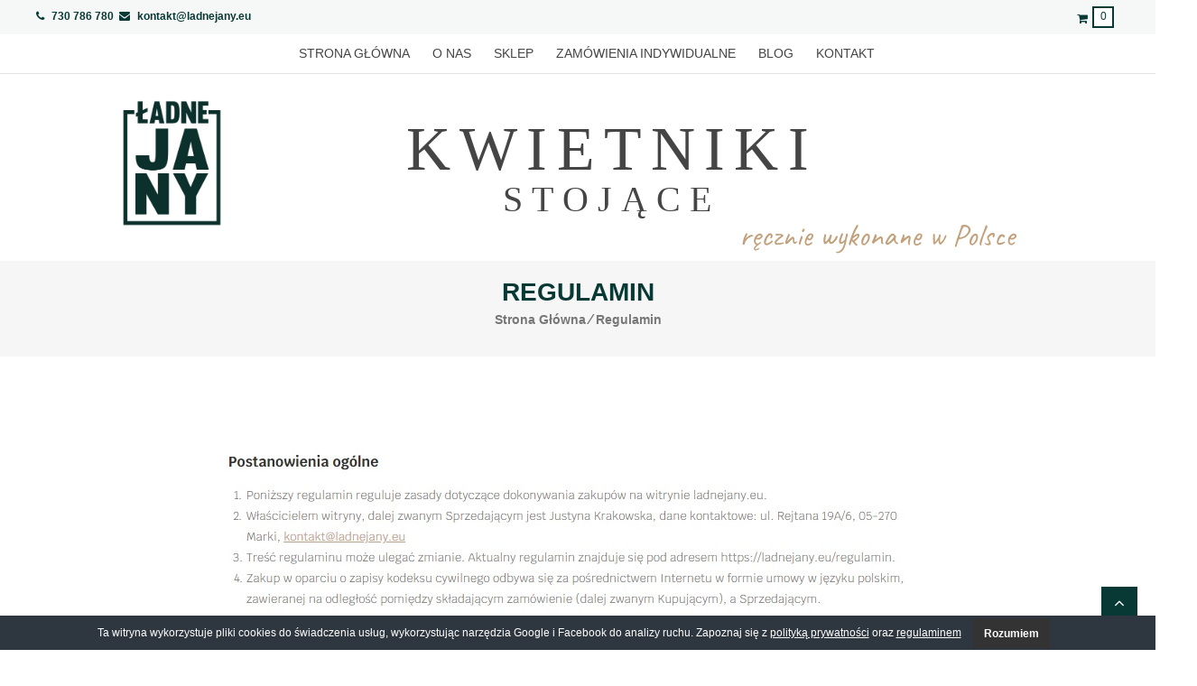

--- FILE ---
content_type: text/html; charset=UTF-8
request_url: https://ladnejany.eu/regulamin/
body_size: 10698
content:
<!DOCTYPE html>
<html lang="pl-PL" prefix="og: http://ogp.me/ns#">
<head>
<meta charset="UTF-8">
<meta http-equiv="X-UA-Compatible" content="IE=edge,chrome=1">
<meta name="viewport" content="width=device-width, initial-scale=1">
<link rel="pingback" href="https://ladnejany.eu/xmlrpc.php">
<!--<link href="https://fonts.googleapis.com/css?family=Krub" rel="stylesheet">-->

<title>Regulamin - kwietniki stojące, stojaki na kwiaty i rośliny</title>


<meta name="description" content="ŁADNE JANY to sklep internetowy z wykonanymi z drewna i metalu kwietnikami stojącymi. Wybierz gotowe produkty lub stwórz własny projekt na zamówienie!"/>
<link rel="canonical" href="https://ladnejany.eu/regulamin/" />
<meta property="og:locale" content="pl_PL" />
<meta property="og:type" content="article" />
<meta property="og:title" content="Regulamin - kwietniki stojące, stojaki na kwiaty i rośliny" />
<meta property="og:description" content="ŁADNE JANY to sklep internetowy z wykonanymi z drewna i metalu kwietnikami stojącymi. Wybierz gotowe produkty lub stwórz własny projekt na zamówienie!" />
<meta property="og:url" content="https://ladnejany.eu/regulamin/" />
<meta property="og:site_name" content="Kwietniki stojące" />
<meta property="og:image" content="https://ladnejany.eu/wp-content/uploads/2018/12/re-2018-12-06-16_13_25.jpg" />
<meta property="og:image:secure_url" content="https://ladnejany.eu/wp-content/uploads/2018/12/re-2018-12-06-16_13_25.jpg" />
<meta name="twitter:card" content="summary_large_image" />
<meta name="twitter:description" content="ŁADNE JANY to sklep internetowy z wykonanymi z drewna i metalu kwietnikami stojącymi. Wybierz gotowe produkty lub stwórz własny projekt na zamówienie!" />
<meta name="twitter:title" content="Regulamin - kwietniki stojące, stojaki na kwiaty i rośliny" />
<meta name="twitter:image" content="https://ladnejany.eu/wp-content/uploads/2018/12/re-2018-12-06-16_13_25.jpg" />
<script type='application/ld+json'>{"@context":"https:\/\/schema.org","@type":"Organization","url":"https:\/\/ladnejany.eu\/","sameAs":[],"@id":"https:\/\/ladnejany.eu\/#organization","name":"\u0141adne Jany","logo":"https:\/\/ladnejany.eu\/wp-content\/uploads\/2018\/09\/logo-samo.png"}</script>
<!-- / Yoast. -->

<link rel='dns-prefetch' href='//static.addtoany.com' />
<link rel='dns-prefetch' href='//maxcdn.bootstrapcdn.com' />
<link rel='dns-prefetch' href='//s.w.org' />
<link rel="alternate" type="application/rss+xml" title="Kwietniki stojące &raquo; Kanał z wpisami" href="https://ladnejany.eu/feed/" />
<link rel="alternate" type="application/rss+xml" title="Kwietniki stojące &raquo; Kanał z komentarzami" href="https://ladnejany.eu/comments/feed/" />
<link rel='stylesheet' id='contact-form-7-css'  href='https://ladnejany.eu/wp-content/plugins/contact-form-7/includes/css/styles.css?ver=5.0.5' type='text/css' media='all' />
<link rel='stylesheet' id='cookie-bar-css-css'  href='https://ladnejany.eu/wp-content/plugins/cookie-bar/css/cookie-bar.css?ver=4.9.10' type='text/css' media='all' />
<link rel='stylesheet' id='gglcptch-css'  href='https://ladnejany.eu/wp-content/plugins/google-captcha/css/gglcptch.css?ver=1.37' type='text/css' media='all' />
<link rel='stylesheet' id='sb_instagram_styles-css'  href='https://ladnejany.eu/wp-content/plugins/instagram-feed/css/sb-instagram.min.css?ver=1.10.1' type='text/css' media='all' />
<link rel='stylesheet' id='sb-font-awesome-css'  href='https://maxcdn.bootstrapcdn.com/font-awesome/4.7.0/css/font-awesome.min.css' type='text/css' media='all' />
<link rel='stylesheet' id='responsive-lightbox-swipebox-css'  href='https://ladnejany.eu/wp-content/plugins/responsive-lightbox/assets/swipebox/css/swipebox.min.css?ver=2.0.5' type='text/css' media='all' />
<link rel='stylesheet' id='wcpa-frontend-css'  href='https://ladnejany.eu/wp-content/plugins/woo-custom-product-addons/assets/css/frontend.css?ver=2.2.3' type='text/css' media='all' />
<link rel='stylesheet' id='wpcee_front_bootstrap-css'  href='https://ladnejany.eu/wp-content/plugins/woo-product-page-social-share/assets/css/bootstrap.css?ver=4.9.10' type='text/css' media='all' />
<link rel='stylesheet' id='wpcee_front_end-css'  href='https://ladnejany.eu/wp-content/plugins/woo-product-page-social-share/assets/css/front_style.css?ver=4.9.10' type='text/css' media='all' />
<link rel='stylesheet' id='wcps_style-css'  href='https://ladnejany.eu/wp-content/plugins/woocommerce-products-slider/assets/front/css/style.css?ver=4.9.10' type='text/css' media='all' />
<link rel='stylesheet' id='wcps_style.themes-css'  href='https://ladnejany.eu/wp-content/plugins/woocommerce-products-slider/assets/global/css/style.themes.css?ver=4.9.10' type='text/css' media='all' />
<link rel='stylesheet' id='font-awesome-css'  href='https://ladnejany.eu/wp-content/plugins/woocommerce-products-slider/assets/global/css/font-awesome.css?ver=4.9.10' type='text/css' media='all' />
<link rel='stylesheet' id='owl.carousel-css'  href='https://ladnejany.eu/wp-content/plugins/woocommerce-products-slider/assets/front/css/owl.carousel.css?ver=4.9.10' type='text/css' media='all' />
<link rel='stylesheet' id='woocommerce-layout-css'  href='https://ladnejany.eu/wp-content/plugins/woocommerce/assets/css/woocommerce-layout.css?ver=3.5.1' type='text/css' media='all' />
<link rel='stylesheet' id='woocommerce-smallscreen-css'  href='https://ladnejany.eu/wp-content/plugins/woocommerce/assets/css/woocommerce-smallscreen.css?ver=3.5.1' type='text/css' media='only screen and (max-width: 768px)' />
<link rel='stylesheet' id='woocommerce-general-css'  href='https://ladnejany.eu/wp-content/plugins/woocommerce/assets/css/woocommerce.css?ver=3.5.1' type='text/css' media='all' />
<style id='woocommerce-inline-inline-css' type='text/css'>
.woocommerce form .form-row .required { visibility: visible; }
</style>
<link rel='stylesheet' id='chld_thm_cfg_parent-css'  href='https://ladnejany.eu/wp-content/themes/estore/style.css?ver=4.9.10' type='text/css' media='all' />
<link rel='stylesheet' id='estore-style-css'  href='https://ladnejany.eu/wp-content/themes/estore-child/style.css?ver=1.2.2.1542884943' type='text/css' media='all' />
<link rel='stylesheet' id='estore-reponsive-css'  href='https://ladnejany.eu/wp-content/themes/estore/css/responsive.css?ver=1.0.0' type='text/css' media='all' />
<link rel='stylesheet' id='pfcf-style-css'  href='https://ladnejany.eu/wp-content/plugins/popup-for-contact-form-7/css/pfcf-style.css?ver=4.9.10' type='text/css' media='all' />
<!--n2css--><script type='text/javascript' src='https://ladnejany.eu/wp-includes/js/jquery/jquery.js?ver=1.12.4'></script>
<script type='text/javascript' src='https://ladnejany.eu/wp-includes/js/jquery/jquery-migrate.min.js?ver=1.4.1'></script>
<script type='text/javascript' src='https://ladnejany.eu/wp-content/plugins/cookie-bar/js/cookie-bar.js?ver=1769001963'></script>
<script type='text/javascript' src='https://ladnejany.eu/wp-content/plugins/responsive-lightbox/assets/swipebox/js/jquery.swipebox.min.js?ver=2.0.5'></script>
<script type='text/javascript' src='https://ladnejany.eu/wp-content/plugins/responsive-lightbox/assets/infinitescroll/infinite-scroll.pkgd.min.js?ver=4.9.10'></script>
<script type='text/javascript'>
/* <![CDATA[ */
var rlArgs = {"script":"swipebox","selector":"lightbox","customEvents":"","activeGalleries":"1","animation":"1","hideCloseButtonOnMobile":"0","removeBarsOnMobile":"0","hideBars":"1","hideBarsDelay":"5000","videoMaxWidth":"1080","useSVG":"1","loopAtEnd":"0","woocommerce_gallery":"0","ajaxurl":"https:\/\/ladnejany.eu\/wp-admin\/admin-ajax.php","nonce":"d4d5c1694c"};
/* ]]> */
</script>
<script type='text/javascript' src='https://ladnejany.eu/wp-content/plugins/responsive-lightbox/js/front.js?ver=2.0.5'></script>
<script async type='text/javascript' src='//static.addtoany.com/menu/page.js?ver=4.9.10'></script>
<script type='text/javascript' src='https://ladnejany.eu/wp-content/plugins/woo-product-page-social-share/assets/js/script.js?ver=1'></script>
<script type='text/javascript'>
/* <![CDATA[ */
var wcps_ajax = {"wcps_ajaxurl":"https:\/\/ladnejany.eu\/wp-admin\/admin-ajax.php"};
/* ]]> */
</script>
<script type='text/javascript' src='https://ladnejany.eu/wp-content/plugins/woocommerce-products-slider/assets/front/js/scripts.js?ver=4.9.10'></script>
<script type='text/javascript' src='https://ladnejany.eu/wp-content/plugins/woocommerce-products-slider/assets/front/js/owl.carousel.min.js?ver=4.9.10'></script>
<script type='text/javascript' src='https://ladnejany.eu/wp-content/plugins/popup-for-contact-form-7/js/pfcf-script.js?ver=4.9.10'></script>
<link rel='https://api.w.org/' href='https://ladnejany.eu/wp-json/' />
<link rel="EditURI" type="application/rsd+xml" title="RSD" href="https://ladnejany.eu/xmlrpc.php?rsd" />
<link rel="wlwmanifest" type="application/wlwmanifest+xml" href="https://ladnejany.eu/wp-includes/wlwmanifest.xml" /> 
<meta name="generator" content="WordPress 4.9.10" />
<meta name="generator" content="WooCommerce 3.5.1" />
<link rel='shortlink' href='https://ladnejany.eu/?p=4569' />
<link rel="alternate" type="application/json+oembed" href="https://ladnejany.eu/wp-json/oembed/1.0/embed?url=https%3A%2F%2Fladnejany.eu%2Fregulamin%2F" />
<link rel="alternate" type="text/xml+oembed" href="https://ladnejany.eu/wp-json/oembed/1.0/embed?url=https%3A%2F%2Fladnejany.eu%2Fregulamin%2F&#038;format=xml" />

		<script async src="https://www.googletagmanager.com/gtag/js?id=UA-129453369-1"></script>
		<script>
			window.dataLayer = window.dataLayer || [];
			function gtag(){dataLayer.push(arguments);}
			gtag('js', new Date());
			gtag('config', 'UA-129453369-1');
			
		</script>

	<!-- Instagram Feed CSS -->
<style type="text/css">
#sb_instagram .sbi_follow_btn a:focus, #sb_instagram .sbi_follow_btn a:hover{
background: #333333;
}
</style>
		<style type="text/css">
		.navigation .nav-links a:hover,
		.bttn:hover,
		button,
		input[type="button"]:hover,
		input[type="reset"]:hover,
		input[type="submit"]:hover,
		.widget_tag_cloud a:hover,
		.right-top-header .top-header-menu-wrapper ul li a:hover,
		.right-header-block a:hover,
		#lang_sel_click a.lang_sel_sel:hover,
		.wcmenucart-contents,
		.category-menu:hover,
		.category-menu .category-toggle.active,
		.widget_shopping_cart .button:hover,
		.woocommerce .widget_shopping_cart_content .buttons a.button:hover,
		.search-user-block:hover,
		.slider-caption-wrapper .slider-btn,
		.slider-caption-wrapper .slider-btn:hover i,
		.widget-collection .page-title:after,
		.widget-featured-collection .page-title:after,
		.featured-slider li .featured-img .featured-hover-wrapper .featured-hover-block a:hover,
		.widget-featured-collection .bx-controls .bx-prev:hover,
		.widget-featured-collection .bx-controls .bx-next:hover,
		.featured-slider li .single_add_to_wishlist,
		.widget_featured_posts_block .entry-thumbnail .posted-on:hover,
		.product-collection .page-title:after,
		.men-collection-color .page-title:after,
		.hot-product-title,
		.hot-content-wrapper .single_add_to_wishlist,
		.widget-collection .cart-wishlist-btn a.added_to_cart:hover:after,
		.entry-thumbnail .posted-on:hover,
		.woocommerce-page ul.products li.product .yith-wcwl-add-to-wishlist .add_to_wishlist.button.alt,
		.woocommerce-page ul.products li.product .yith-wcwl-add-to-wishlist .yith-wcwl-wishlistexistsbrowse a,
		.woocommerce-page ul.products li.product .yith-wcwl-add-to-wishlist .yith-wcwl-wishlistaddedbrowse a,
		.single-product.woocommerce-page .product .cart .single_add_to_cart_button,
		.single-product.woocommerce-page .product .yith-wcwl-add-to-wishlist .add_to_wishlist.button.alt,
		.single-product.woocommerce-page .product .yith-wcwl-add-to-wishlist .yith-wcwl-wishlistexistsbrowse a,
		.single-product.woocommerce-page .product .yith-wcwl-add-to-wishlist .yith-wcwl-wishlistaddedbrowse a,
		.single-product.woocommerce-page .product .yith-wcwl-add-to-wishlist .single_add_to_cart_button,
		.woocommerce.widget_price_filter .price_slider_wrapper .ui-widget-content .ui-slider-range,
		.woocommerce.widget_price_filter .price_slider_wrapper .ui-widget-content .ui-slider-handle,
		.woocommerce-cart .woocommerce table.shop_table.cart tr.cart_item td.product-remove a,
		.woocommerce-cart .woocommerce table.shop_table.cart tr td.actions input[type="submit"],
		.woocommerce .cart-collaterals .cart_totals .shop_table td button,
		.woocommerce ul.products li.product .add_to_cart_button,
		.return-to-shop a.button,
		.woocommerce #content .wishlist_table tbody tr td.product-remove a.remove_from_wishlist,
		.woocommerce #content .wishlist_table tbody tr td.product-add-to-cart a,
		.woocommerce #respond input#submit,
		.woocommerce a.button,
		.woocommerce button.button,
		.woocommerce input.button,
		.woocommerce #respond input#submit.alt,
		.woocommerce a.button.alt,
		.woocommerce button.button.alt,
		.woocommerce input.button.alt,
		.sub-toggle,
		.scrollup  {
			background: #083934;
		}

		a,
		.widget_archive a:hover::before,
		.widget_categories a:hover:before,
		.widget_pages a:hover:before,
		.widget_meta a:hover:before,
		.widget_recent_comments a:hover:before,
		.widget_recent_entries a:hover:before,
		.widget_rss a:hover:before,
		.widget_nav_menu a:hover:before,
		.widget_product_categories li a:hover:before,
		.widget_archive li a:hover,
		.widget_categories li a:hover,
		.widget_pages li a:hover,
		.widget_meta li a:hover,
		.widget_recent_comments li a:hover,
		.widget_recent_entries li a:hover,
		.widget_rss li a:hover,
		.widget_nav_menu li a:hover,
		.widget_tag_cloud a:hover,
		.widget_product_categories a:hover,
		.wcmenucart-contents .cart-value,
		#site-navigation ul li:hover > a,
		#site-navigation ul li.current-menu-item > a,
		#site-navigation ul li:hover > a:after,
		.slider-caption-wrapper .slider-title a:hover,
		.widget_vertical_promo .slider-title a:hover,
		.hot-content-wrapper .star-rating,
		.product-list-wrap .product-list-block .product-list-content .price ins,
		.widget-collection .cart-wishlist-btn a i,
		.widget-collection .cart-wishlist-btn a.added_to_cart:after,
		.widget-about .tg-container .about-content-wrapper .about-block .about-sub-title,
		.featured-slider li .featured-title a,
		.featured-slider li .woocommerce-product-rating .star-rating,
		.featured-slider li .price ins,
		.page-header .entry-title,
		.entry-title a:hover,
		.entry-btn .btn:hover,
		.entry-meta a:hover,
		.woocommerce-page ul.products li.product .star-rating,
		.woocommerce-page ul.products li.product .price ins,
		.woocommerce-page ul.products li.product .yith-wcwl-add-to-wishlist .feedback,
		.single-product.woocommerce-page .product .summary .price,
		.single-product.woocommerce-page .product .woocommerce-product-rating .star-rating,
		.widget.woocommerce .star-rating,
		.cart-empty,
		.woocommerce .woocommerce-info:before,
		.woocommerce .woocommerce-error:before,
		.woocommerce .woocommerce-message:before,
		.toggle-wrap:hover i,
		#cancel-comment-reply-link,
		#cancel-comment-reply-link:before,
		.logged-in-as a {
			color: #083934;
		}

		.widget-title span,
		#lang_sel_click ul ul,
		.wcmenucart-contents .cart-value,
		#category-navigation,
		#category-navigation ul.sub-menu,
		#masthead .widget_shopping_cart,
		.widget_shopping_cart .button:hover,
		.woocommerce .widget_shopping_cart_content .buttons a.button:hover,
		#site-navigation .sub-menu,
		.search-wrapper .header-search-box,
		.hot-product-content-wrapper .hot-img,
		.widget-collection .cart-wishlist-btn a i,
		.widget-collection .cart-wishlist-btn a.added_to_cart:after,
		.featured-slider li .featured-img .featured-hover-wrapper .featured-hover-block a:hover,
		.widget-featured-collection .bx-controls .bx-prev:hover,
		.widget-featured-collection .bx-controls .bx-next:hover,
		.single-product.woocommerce-page .product .images .thumbnails a,
		.woocommerce .woocommerce-info,
		.woocommerce .woocommerce-error,
		.woocommerce .woocommerce-message,
		.menu-primary-container,
		.comment-list .comment-body{
			border-color: #083934;
		}

		.search-wrapper .header-search-box:before,
		#masthead .widget_shopping_cart::before{
			border-bottom-color:#083934;
		}

		.big-slider .bx-controls .bx-prev:hover,
		.category-slider .bx-controls .bx-prev:hover{
			border-left-color:#083934;
		}

		.big-slider .bx-controls .bx-next:hover,
		.category-slider .bx-controls .bx-next:hover{
			border-right-color:#083934;
		}

		#primary-menu{
			border-top-color:#083934;
		}

		a:hover,
		a:focus,
		a:active,
		#category-navigation ul li:hover > a,
		.section-title-wrapper .section-title-block .page-title a:hover,
		.view-all a:hover,
		.men-collection-color .section-title-wrapper .section-title-block .page-title a:hover,
		.hot-product-content-wrapper .hot-img .cart-price-wrapper .add_to_cart_button:hover,
		.hot-product-content-wrapper .hot-img .cart-price-wrapper .added_to_cart:hover,
		.hot-content-wrapper .hot-title a:hover,
		.product-list-wrap .product-list-block .product-list-content .product-list-title a:hover,
		.page-header .entry-sub-title span a:hover,
		.featured-slider li .featured-title a:hover,
		.woocommerce-page ul.products li.product .products-title a:hover,
		.woocommerce .widget_layered_nav_filters ul li a:hover,
		.woocommerce-cart .woocommerce table.shop_table.cart tr.cart_item td.product-name a:hover,
		.woocommerce .widget_layered_nav_filters ul li a:hover,
		.woocommerce-cart .woocommerce table.shop_table.cart tr.cart_item td.product-name a:hover,
		.woocommerce #content .wishlist_table tbody tr td.product-name a:hover,
		.comment-author .fn .url:hover    {
			color: #002520
		}

		.hot-content-wrapper .single_add_to_wishlist:hover,
		.widget-collection .cart-wishlist-btn a i:hover,
		.woocommerce-page ul.products li.product .products-img .products-hover-wrapper .products-hover-block a:hover,
		.woocommerce-page ul.products li.product .yith-wcwl-add-to-wishlist .add_to_wishlist.button.alt:hover,
		.woocommerce-page ul.products li.product .yith-wcwl-add-to-wishlist .yith-wcwl-wishlistexistsbrowse a:hover,
		.woocommerce-page ul.products li.product .yith-wcwl-add-to-wishlist .yith-wcwl-wishlistaddedbrowse a:hover,
		.single-product.woocommerce-page .product .cart .single_add_to_cart_button:hover,
		.single-product.woocommerce-page .product .yith-wcwl-add-to-wishlist .add_to_wishlist.button.alt:hover,
		.single-product.woocommerce-page .product .yith-wcwl-add-to-wishlist .yith-wcwl-wishlistexistsbrowse a:hover,
		.single-product.woocommerce-page .product .yith-wcwl-add-to-wishlist .yith-wcwl-wishlistaddedbrowse a:hover,
		.single-product.woocommerce-page .product .yith-wcwl-add-to-wishlist .single_add_to_cart_button:hover,
		.woocommerce-cart .woocommerce table.shop_table.cart tr.cart_item td.product-remove a:hover,
		.woocommerce-cart .woocommerce table.shop_table.cart tr td.actions input[type="submit"]:hover,
		.woocommerce-cart .woocommerce table.shop_table.cart tr.cart_item td.product-remove a:hover,
		.woocommerce-cart .woocommerce table.shop_table.cart tr td.actions input[type="submit"]:hover,
		.woocommerce .cart-collaterals .cart_totals .shop_table td button:hover,
		.woocommerce-cart .woocommerce .wc-proceed-to-checkout a.checkout-button:hover,
		.woocommerce ul.products li.product .add_to_cart_button:hover,
		.return-to-shop a.button:hover,
		.woocommerce #content .wishlist_table tbody tr td.product-remove a.remove_from_wishlist:hover,
		.woocommerce #content .wishlist_table tbody tr td.product-add-to-cart a:hover,
		.woocommerce #respond input#submit:hover,
		.woocommerce a.button:hover,
		.woocommerce button.button:hover,
		.woocommerce input.button:hover,
		.woocommerce #respond input#submit.alt:hover,
		.woocommerce a.button.alt:hover,
		.woocommerce button.button.alt:hover,
		.woocommerce input.button.alt:hover,
		.featured-slider li .single_add_to_wishlist:hover,
		.slider-caption-wrapper .slider-btn i,
		.slider-caption-wrapper .slider-btn:hover,
		.sub-toggle:hover,
		.scrollup:hover,
		.scrollup:active,
		.scrollup:focus {
			background: #002520
		}

		.widget-collection .cart-wishlist-btn a i:hover,
		.woocommerce-page ul.products li.product .products-img .products-hover-wrapper .products-hover-block a:hover{
			border-color: #002520
		}


		}</style>
		<noscript><style>.woocommerce-product-gallery{ opacity: 1 !important; }</style></noscript>
	<link rel="icon" href="https://ladnejany.eu/wp-content/uploads/2018/10/cropped-logo-samo-75x75.png" sizes="32x32" />
<link rel="icon" href="https://ladnejany.eu/wp-content/uploads/2018/10/cropped-logo-samo-300x300.png" sizes="192x192" />
<link rel="apple-touch-icon-precomposed" href="https://ladnejany.eu/wp-content/uploads/2018/10/cropped-logo-samo-300x300.png" />
<meta name="msapplication-TileImage" content="https://ladnejany.eu/wp-content/uploads/2018/10/cropped-logo-samo-300x300.png" />
		<style type="text/css" id="wp-custom-css">
			/*
Tutaj możesz dodać własny CSS.

Naciśnij ikonkę pomocy, żeby dowiedzieć się więcej.
*/
		</style>
	</head> 

<body class="page-template-default page page-id-4569 wp-custom-logo woocommerce-no-js">
		<div id="page" class="hfeed site">
		<a class="skip-link screen-reader-text" href="#content">Skip to content</a>

		
		
		<header id="masthead" class="site-header" role="banner">
					<div class="top-header-wrapper clearfix">
				<div class="tg-container">
					<div class="left-top-header">
						<div id="header-ticker" class="left-header-block">
							<a href="tel:730 786 780"><i class="fa fa-phone"></i>&nbsp;730 786 780</a>&nbsp;
<a href="mailto:kontakt@ladnejany.eu"><i class="fa fa-envelope"></i>&nbsp;kontakt@ladnejany.eu</a>
						</div> <!-- header-ticker end-->
					</div> <!-- left-top-header end -->

					<div class="right-top-header">
						<div class="top-header-menu-wrapper">
													</div> <!-- top-header-menu-wrapper end -->
			
			<div class="right-header-block">
				<ul>
									</ul>
			</div>
			



			<div class="wishlist-cart-wrapper clearfix">
									<div class="cart-wrapper">
						<div class="estore-cart-views">
							<a href="https://ladnejany.eu/koszyk/" class="wcmenucart-contents">
								<i class="fa fa-shopping-cart"></i>
								<span class="cart-value">0</span>
							</a> <!-- quick wishlist end -->
							<div class="my-cart-wrap">
								<div class="my-cart">total</div>
								<div class="cart-total">0,00&nbsp;&#122;&#322;</div>
							</div>
						</div>
						<div class="widget woocommerce widget_shopping_cart"><div class="widget_shopping_cart_content"></div></div>					</div>
							</div>







												<!--div class="currency-wrap right-header-block">
							<a href="#">PLN(&#122;&#322;)</a>
						</div--> <!--currency-wrap end -->
						
											</div>
				</div>
		  </div>
	  				
			<nav id="site-navigation" class="main-navigation" role="navigation">
				<div class="toggle-wrap"><span class="toggle"><i class="fa fa-reorder"> </i></span></div>
					<div class="menu-primary-container"><ul id="primary-menu" class="menu"><li id="menu-item-4703" class="menu-item menu-item-type-custom menu-item-object-custom menu-item-home menu-item-4703"><a title="Kwietniki stojące &#8211; strona główna" href="https://ladnejany.eu">Strona główna</a></li>
<li id="menu-item-4694" class="menu-item menu-item-type-post_type menu-item-object-page menu-item-4694"><a title="Kwietniki stojące &#8211; o nas" href="https://ladnejany.eu/o-nas/">O nas</a></li>
<li id="menu-item-300" class="menu-item menu-item-type-post_type menu-item-object-page menu-item-300"><a title="Kwietniki stojące &#8211; sklep" href="https://ladnejany.eu/sklep/">Sklep</a></li>
<li id="menu-item-4945" class="menu-item menu-item-type-post_type menu-item-object-page menu-item-4945"><a href="https://ladnejany.eu/zamowienia-indywidualne/">Zamówienia indywidualne</a></li>
<li id="menu-item-223" class="menu-item menu-item-type-post_type menu-item-object-page menu-item-223"><a title="Kwietniki stojące &#8211; blog" href="https://ladnejany.eu/blog/">Blog</a></li>
<li id="menu-item-264" class="menu-item menu-item-type-post_type menu-item-object-page menu-item-264"><a title="Kwietniki stojące &#8211; kontakt" href="https://ladnejany.eu/kontakt/">Kontakt</a></li>
</ul></div>			</nav><!-- #site-navigation -->

		 <div class="middle-header-wrapper clearfix">
			<div class="tg-container">
			   <div class="logo-wrapper clearfix">
				 <a href="https://ladnejany.eu/" class="custom-logo-link" rel="home" itemprop="url"><img width="300" height="373" src="https://ladnejany.eu/wp-content/uploads/2018/10/cropped-logo-fp.png" class="custom-logo" alt="Kwietniki stojące" itemprop="logo" srcset="https://ladnejany.eu/wp-content/uploads/2018/10/cropped-logo-fp.png 300w, https://ladnejany.eu/wp-content/uploads/2018/10/cropped-logo-fp-241x300.png 241w" sizes="(max-width: 300px) 100vw, 300px" /></a>
				<div class="site-title-wrapper with-logo-text">
									<h1 id="site-title">
						<a href="https://ladnejany.eu" title="Kwietniki stojące" rel="home">
						Kwietniki<br /><span>stojące</span><br><p class="site-subtitle"><img src="/wp-content/uploads/recznie-wykonane-w-Polsce.png" alt="ręcznie wykonane w Polsce" /></p></a>
					</h1>
								  </div>
			   </div><!-- logo-end-->

			<!-- tutaj był koszyk -->

			
			</div>
		 </div> <!-- middle-header-wrapper end -->

		 <div class="bottom-header-wrapper clearfix">
			<div class="tg-container">

				
 				<div class="search-user-wrapper clearfix">
					<div class="search-wrapper search-user-block">
						<!--div class="search-icon">
							<i class="fa fa-search"> </i>
						</div>
						<div class="header-search-box">
													</div-->
					</div>
					<!--div class="user-wrapper search-user-block">
													<a href="" title="" class="user-icon"><i class="fa fa-user"></i></a>
													<a href="" title="" class="user-icon"><i class="fa fa-user-times"></i></a>
											</div-->
				</div> <!-- search-user-wrapper -->
				

			</div>
		 </div> <!-- bottom-header.wrapper end -->
	</header>

	
			<div id="content" class="site-content"><!-- #content.site-content -->
		<div class="page-header clearfix">
			<div class="tg-container">
								<h2 class="entry-title">Regulamin</h2>
				<h3 class="entry-sub-title"><div id="crumbs" xmlns:v="http://rdf.data-vocabulary.org/#"><span typeof="v:Breadcrumb"><a rel="v:url" property="v:title" href="https://ladnejany.eu/">Strona Główna</a></span>&nbsp;&frasl;&nbsp;<span class="current">Regulamin</span></div></h3>
			</div>
		</div>

		<main id="main" class="clearfix no_sidebar_full_width">
			<div class="tg-container">
				<div id="primary">
					
						
<article id="post-4569" class="post-4569 page type-page status-publish hentry">
	
	<div class="entry-thumbnail">
	
		<div class="entry-content-text-wrapper clearfix">
			<div class="entry-content-wrapper">
				<div class="entry-content">
					<p><img class="aligncenter size-full wp-image-4666" src="/wp-content/uploads/2018/12/re-2018-12-06-16_13_25.jpg" alt="Regulamin" width="843" height="2389" srcset="https://ladnejany.eu/wp-content/uploads/2018/12/re-2018-12-06-16_13_25.jpg 843w, https://ladnejany.eu/wp-content/uploads/2018/12/re-2018-12-06-16_13_25-106x300.jpg 106w, https://ladnejany.eu/wp-content/uploads/2018/12/re-2018-12-06-16_13_25-768x2176.jpg 768w, https://ladnejany.eu/wp-content/uploads/2018/12/re-2018-12-06-16_13_25-361x1024.jpg 361w, https://ladnejany.eu/wp-content/uploads/2018/12/re-2018-12-06-16_13_25-300x850.jpg 300w, https://ladnejany.eu/wp-content/uploads/2018/12/re-2018-12-06-16_13_25-600x1700.jpg 600w" sizes="(max-width: 843px) 100vw, 843px" /></p>
									</div><!-- .entry-content -->
			</div>
		</div>
	</div>

	</article><!-- #post-## -->

										</div> <!-- Primary end -->
								</div>
		</main>
	</div>

	

	  <footer id="colophon">
		 <div id="top-footer" class="clearfix">
	<div class="tg-container">
	<div class="sendpress">
	    <div class="sendpress-signup-form">
			<form id="sendpress_signup" method="POST" data-form-id="292" class="sendpress-signup" >
								<div id="exists" style="display:none;">You've already signed up, Thanks!</div>
				<div id="error"></div>
				<div id="thanks" style="display:none;">Dziękujemy, do usłyszenia!
</div>
				<div id="form-wrap" >
					<p></p>
												<input type="hidden" name="sp_list" id="list" class="sp_list" value="293" />
							
					
					
					
					
					<p>
													<label for="sp_email">Subskrybuj newsletter i bądź na bieżąco:</label>
												<input type="text" class="sp_email required"  value="" name="sp_email" />
					</p>


					
					
					<p class="signup-fields-bottom">
											</p>

					<p class="submit">
						<input value="Zapisz" class="sendpress-submit" type="submit"  id="submit" name="submit"><img class="ajaxloader" style="display:none;" src="https://ladnejany.eu/wp-content/plugins/sendpress//img/ajax-loader.gif" />
					</p>
				</div>
			</form>
		</div>

	    </div>		<div class="tg-inner-wrap">
			<div class="top-content-wrapper">
            	<div class="tg-column-wrapper">
									<div class="tg-column-4 footer-block">

					<section id="text-8" class="widget widget_text"><h4 class="widget-title"><span>O NAS</span></h4>			<div class="textwidget"><p style="margin-bottom:5px">ŁADNE JANY to sklep z kwietnikami stojącymi oraz stojakami na kwiaty, wykonanymi ręcznie z drewna i metalu. Wybierz gotowe produkty lub stwórz własny projekt na zamówienie!
</p>
</div>
		</section>					</div>

									<div class="tg-column-4 footer-block">

					<section id="custom_html-6" class="widget_text widget widget_custom_html"><h4 class="widget-title"><span>OBSERWUJ NAS</span></h4><div class="textwidget custom-html-widget"><a href="https://www.facebook.com/ladnejany/" target="_blank"><i class="fa fa-facebook-square"></i>&nbsp;Facebook</a><br>
<!--
<a href="#"><i class="fa fa-instagram"></i>&nbsp;Instagram</a><br>
<a href="#"><i class="fa fa-pinterest-square"></i>&nbsp;Pinterest</a><br>
--></div></section>					</div>

									<div class="tg-column-4 footer-block">

					<section id="nav_menu-4" class="widget widget_nav_menu"><h4 class="widget-title"><span>NA SKRÓTY</span></h4><div class="menu-footer-container"><ul id="menu-footer" class="menu"><li id="menu-item-4705" class="menu-item menu-item-type-custom menu-item-object-custom menu-item-home menu-item-4705"><a title="Kwietniki stojące &#8211; strona główna" href="https://ladnejany.eu/">Strona główna</a></li>
<li id="menu-item-4650" class="menu-item menu-item-type-post_type menu-item-object-page menu-item-4650"><a title="Kwietniki stojące &#8211; sklep" href="https://ladnejany.eu/sklep/">Sklep</a></li>
<li id="menu-item-4946" class="menu-item menu-item-type-post_type menu-item-object-page menu-item-4946"><a href="https://ladnejany.eu/zamowienia-indywidualne/">Zamówienia indywidualne</a></li>
<li id="menu-item-4647" class="menu-item menu-item-type-post_type menu-item-object-page menu-item-4647"><a title="Kwietniki stojące &#8211; blog" href="https://ladnejany.eu/blog/">Blog</a></li>
<li id="menu-item-4648" class="menu-item menu-item-type-post_type menu-item-object-page menu-item-4648"><a title="Kwietniki stojące &#8211; kontakt" href="https://ladnejany.eu/kontakt/">Kontakt</a></li>
<li id="menu-item-4651" class="menu-item menu-item-type-post_type menu-item-object-page menu-item-4651"><a title="Kwietniki stojące &#8211; polityka prywatności" href="https://ladnejany.eu/polityka-prywatnosci/">Polityka Prywatności</a></li>
<li id="menu-item-4649" class="menu-item menu-item-type-post_type menu-item-object-page current-menu-item page_item page-item-4569 current_page_item menu-item-4649"><a title="Kwietniki stojące &#8211; regulamin" href="https://ladnejany.eu/regulamin/">Regulamin</a></li>
</ul></div></section>					</div>

									<div class="tg-column-4 footer-block">

					<section id="custom_html-3" class="widget_text widget widget_custom_html"><h4 class="widget-title"><span>KONTAKT Z NAMI</span></h4><div class="textwidget custom-html-widget"><a href="tel:730 786 780"><i class="fa fa-phone"></i>&nbsp;730 786 780</a><br>
<a href="mailto:kontakt@ladnejany.eu"><i class="fa fa-envelope"></i>&nbsp;kontakt@ladnejany.eu</a><br>
</div></section>					</div>

							</div>
		</div>
	</div>
	</div>
</div>
		 <div id="bottom-footer" class="clearfix">
			<div class="tg-container">
				<div class="copy-right">
					<img src="https://ladnejany.eu/wp-content/uploads/2018/10/logo_p.png" alt="Ładne Jany logo" style="height: 32px;"> ŁADNE JANY – kwietniki stojące © 2026				</div>
							</div>
		</div>
	  </footer>
	  <a href="#" class="scrollup"><i class="fa fa-angle-up"> </i> </a>
   </div> <!-- Page end -->
   <!-- Cookie Bar -->
<div id="eu-cookie-bar">Ta witryna wykorzystuje pliki cookies do świadczenia usług, wykorzystując narzędzia Google i Facebook do analizy ruchu. Zapoznaj się z <a href="/polityka-prywatnosci">polityką prywatności</a> oraz <a href="/regulamin">regulaminem</a> <button id="euCookieAcceptWP"  style="background:#c1a07b;"  onclick="euAcceptCookiesWP();">Rozumiem</button></div>
<!-- End Cookie Bar -->
<!-- Instagram Feed JS -->
<script type="text/javascript">
var sbiajaxurl = "https://ladnejany.eu/wp-admin/admin-ajax.php";
</script>
	<script type="text/javascript">
		var c = document.body.className;
		c = c.replace(/woocommerce-no-js/, 'woocommerce-js');
		document.body.className = c;
	</script>
	<script type='text/javascript'>
/* <![CDATA[ */
var wpcf7 = {"apiSettings":{"root":"https:\/\/ladnejany.eu\/wp-json\/contact-form-7\/v1","namespace":"contact-form-7\/v1"},"recaptcha":{"messages":{"empty":"Potwierd\u017a, \u017ce nie jeste\u015b robotem."}}};
/* ]]> */
</script>
<script type='text/javascript' src='https://ladnejany.eu/wp-content/plugins/contact-form-7/includes/js/scripts.js?ver=5.0.5'></script>
<script type='text/javascript'>
/* <![CDATA[ */
var sb_instagram_js_options = {"sb_instagram_at":"","font_method":"svg"};
/* ]]> */
</script>
<script type='text/javascript' src='https://ladnejany.eu/wp-content/plugins/instagram-feed/js/sb-instagram.min.js?ver=1.10.1'></script>
<script type='text/javascript' src='https://ladnejany.eu/wp-content/plugins/woocommerce/assets/js/jquery-blockui/jquery.blockUI.min.js?ver=2.70'></script>
<script type='text/javascript'>
/* <![CDATA[ */
var wc_add_to_cart_params = {"ajax_url":"\/wp-admin\/admin-ajax.php","wc_ajax_url":"\/?wc-ajax=%%endpoint%%","i18n_view_cart":"Zobacz koszyk","cart_url":"https:\/\/ladnejany.eu\/koszyk\/","is_cart":"","cart_redirect_after_add":"yes"};
/* ]]> */
</script>
<script type='text/javascript' src='https://ladnejany.eu/wp-content/plugins/woocommerce/assets/js/frontend/add-to-cart.min.js?ver=3.5.1'></script>
<script type='text/javascript' src='https://ladnejany.eu/wp-content/plugins/woocommerce/assets/js/js-cookie/js.cookie.min.js?ver=2.1.4'></script>
<script type='text/javascript'>
/* <![CDATA[ */
var woocommerce_params = {"ajax_url":"\/wp-admin\/admin-ajax.php","wc_ajax_url":"\/?wc-ajax=%%endpoint%%"};
/* ]]> */
</script>
<script type='text/javascript' src='https://ladnejany.eu/wp-content/plugins/woocommerce/assets/js/frontend/woocommerce.min.js?ver=3.5.1'></script>
<script type='text/javascript'>
/* <![CDATA[ */
var wc_cart_fragments_params = {"ajax_url":"\/wp-admin\/admin-ajax.php","wc_ajax_url":"\/?wc-ajax=%%endpoint%%","cart_hash_key":"wc_cart_hash_6f50ffe5bb5a17d19f0e743704884f35","fragment_name":"wc_fragments_6f50ffe5bb5a17d19f0e743704884f35"};
/* ]]> */
</script>
<script type='text/javascript' src='https://ladnejany.eu/wp-content/plugins/woocommerce/assets/js/frontend/cart-fragments.min.js?ver=3.5.1'></script>
<script type='text/javascript' src='https://ladnejany.eu/wp-content/themes/estore/js/jquery.bxslider.min.js?ver=4.9.10'></script>
<script type='text/javascript' src='https://ladnejany.eu/wp-content/themes/estore/js/superfish.min.js?ver=4.9.10'></script>
<script type='text/javascript' src='https://ladnejany.eu/wp-content/themes/estore/js/custom.min.js?ver=4.9.10'></script>
<script type='text/javascript'>
/* <![CDATA[ */
var sendpress = {"invalidemail":"Podaj sw\u00f3j adres e-mail","missingemail":"Podaj sw\u00f3j adres e-mail","required":"Please enter all the required fields. <br> Required fields are marked with an (*)","ajaxurl":"https:\/\/ladnejany.eu\/wp-admin\/admin-ajax.php"};
/* ]]> */
</script>
<script type='text/javascript' src='https://ladnejany.eu/wp-content/plugins/sendpress/js/sendpress.signup.js?ver=1.9.10.5'></script>
<script type='text/javascript' src='https://ladnejany.eu/wp-includes/js/wp-embed.min.js?ver=4.9.10'></script>
	<script>

var popup_enabled_form = ["4258"];
var appendthis =  ("<div class='modal-overlay js-modal-close'></div>");
var popHtml = '<div id="pfcf-popup" style="width:30%; height: auto; background: #fff url() no-repeat right top; background-size:cover; color: #000000 !important;" class="modal-box"><a href="#" class="js-modal-close close">×</a><div class="modal-body"><span style="color:#000000">To będzie wyjątkowy Jan! :) W ciągu 3 dni roboczych przygotujemy szkic Twojej propozycji, a następnie damy znać, czy taki model jest możliwy do zrealizowania oraz jaki będzie jego koszt. Do usłyszenia! Janek i córki (i zięć)</span></div></div>';
jQuery("body").append(popHtml);	

	jQuery(".wpcf7-submit").click(function(event) {
		
		var this_id = jQuery(this).closest('form').find('input[name=_wpcf7]').val();
		
		var need_popup = jQuery.inArray( this_id, popup_enabled_form );
		
		if( jQuery.inArray( this_id, popup_enabled_form ) > -1 ){
			
			jQuery( document ).ajaxComplete(function(event, xhr, settings) {
				var data = xhr.responseText;
				var jsonResponse = JSON.parse(data);
				if(jsonResponse["status"] === 'mail_sent')
				{
					event.preventDefault();
					jQuery("body").append(appendthis);
					jQuery(".modal-overlay").fadeTo(500, 0.7);
					jQuery('#pfcf-popup').fadeIn("pfcf-popup");
					jQuery(".wpcf7-response-output").css( "display", "none" ); 
					setTimeout(function(){
						console.log('js-modal-close');
						jQuery( ".js-modal-close" ).trigger( "click" );
					}, 100000000000);
				}
			});
		}
	});
	</script>
	   
   
 
<script type="text/javascript">
   /* var stal_stylizowana = function() {
        document.getElementById("rama").value = "stal-surowa-stylizowana-lakier-bezbarwny-pol-mat";
    };
    var stal_szlifowana = function() {
        document.getElementById("rama").value = "stal-szlifowana-lakier-bezbarwny-pol-mat";
    };
    var stal_surowa = function() {
        document.getElementById("rama").value = "stal-surowa-stylizowana";
    };
    var stal_czarna = function() {
        document.getElementById("rama").value = "stal-malowana-czarna";
    };
    var stal_czarna_pol_mat = function() {
        document.getElementById("rama").value = "stal-malowana-czarny-pol-mat";
    };
    var stal_biala = function() {
        document.getElementById("rama").value = "stal-malowana-biala";
    };
    var stal_biala_pol_mat = function() {
        document.getElementById("rama").value = "stal-malowana-bialy-pol-mat";
    };
   
  
    var blat_aluminium = function() {
        document.getElementById("blat").value = "aluminium-tloczone";
    };
    var blat_aluminium_tloczone = function() {
        document.getElementById("blat").value = "aluminium-tloczone-lakier-bezbarwny-pol-mat";
    };
    var buk_naturalny = function() {
        document.getElementById("blat").value = "buk-lakier-bezbarwny-pol-mat";
    };
    var dab_naturalny = function() {
        document.getElementById("blat").value = "dab-naturalny";
    };
    var sosna_biala = function() {
        document.getElementById("blat").value = "sosna-biala";

    };
    var sosna_czarna = function() {
        document.getElementById("blat").value = "sosna-czarna";
    };
    var sosna_czerwona = function() {
        document.getElementById("blat").value = "sosna-czerwona";
    };
    var sosna_naturalna = function() {
        document.getElementById("blat").value = "sosna-naturalna";
    };
    var sosna_palisander = function() {
        document.getElementById("blat").value = "sosna-palisander";
    };
    var sosna_rustykalna = function() {
        document.getElementById("blat").value = "sosna-rustykalna";
    };
    var sosna_venge = function() {
        document.getElementById("blat").value = "sosna-venge";
    };
    var sosna_pastel_blekitny = function() {
        document.getElementById("blat").value = "sosna-pastel-blekitny";
    };
    var sosna_pastel_kawowy = function() {
        document.getElementById("blat").value = "sosna-pastel-kawowy";
    };
    var sosna_pastel_lososiowy = function() {
        document.getElementById("blat").value = "sosna-pastel-lososiowy";
    };
    var sosna_pastel_pistacjowy = function() {
        document.getElementById("blat").value = "sosna-pastel-pistacjowy";
    };
    var sosna_pastel_szary = function() {
        document.getElementById("blat").value = "sosna-pastel-szary";
    };
    var sosna_pastel_waniliowy = function() {
        document.getElementById("blat").value = "sosna-pastel-waniliowy";
    };
    var sosna_średna = function() {
        document.getElementById("blat").value = "sosna-sredna";
    };
    var sosna_lakierobejca_dab_rustykalny = function() {
        document.getElementById("blat").value = "sosna-lakierobejca-dab-rustykalny-pol-mat";
    };
    var plyta_mdf = function() {
        document.getElementById("blat").value = "plyta-mdf-lakier-czerwony-pol-mat";
    };
    var sosna_lakier_dab = function() {
        document.getElementById("blat").value = "sosna-lakier-dab-palisander-pol-mat";
    };
    var sosna_lakier_dab_sredni = function() {
        document.getElementById("blat").value = "sosna-lakier-dab-sredni-pol-mat";
        
    };
    var sosna_lakier_bezb = function() {
        document.getElementById("blat").value = "sosna-lakier-bezbarwny-pol-mat";
        
    };
    var sosna_pistacja = function() {
        document.getElementById("blat").value = "sosna-lakierobejca-pistacja-pol-mat";
        
    };
    var dab_lakierobejca_dab = function() {
        document.getElementById("blat").value = "dab-lakierobejca-dab-sredni-pol-mat";
        
    };
    var dab_lakier_bezb = function() {
        document.getElementById("blat").value = "dab-lakier-bezbarwny-pol-mat";
        
    };
	*/
	
	//polki
	/* var polka_stal_ryflowana = function() {
        document.getElementById("polka").value = "stal ryflowana";
    };
	var polka_drewno_naturalne = function() {
        document.getElementById("polka").value = "drewno naturalne";
    };
	var polka_brak = function() {
        document.getElementById("polka").value = "brak";
    };
	*/
	//rama
	//[select* rama id:rama first_as_label "wybierz" "stal malowana czarna" "stal malowana biała" "stal lakierowana, szlifowana w stylu //industrialnym"]
	
	
	jQuery('.ind_variations3 img').click( function(){		
		var alt = jQuery(this).attr('alt');
		document.getElementById("polka").value = alt;
		jQuery('.ind_variations3 img').each(function (index, value){
			jQuery(this).removeClass('select-value');
		});
		jQuery(this).addClass('select-value');
	});
	
	jQuery('#polka').on('change', function() {
	  
		var sel_val = this.value;
	  
		jQuery('.ind_variations3 img').each(function (index, value){
			
			jQuery(this).removeClass('select-value');
			
			if(jQuery(this).attr('alt') == sel_val)
				jQuery(this).addClass('select-value');
		});
	});
	
	
	jQuery('.ind_variations2 img').click( function(){		
		var alt = jQuery(this).attr('alt');
		document.getElementById("blat").value = alt;
		jQuery('.ind_variations2 img').each(function (index, value){
			jQuery(this).removeClass('select-value');
		});
		jQuery(this).addClass('select-value');
	});
	
	jQuery('#blat').on('change', function() {
	  
		var sel_val = this.value;
	  
		jQuery('.ind_variations2 img').each(function (index, value){
			
			jQuery(this).removeClass('select-value');
			
			if(jQuery(this).attr('alt') == sel_val)
				jQuery(this).addClass('select-value');
		});
	});
	
	
	jQuery('.ind_variations1 img').click( function(){		
		var alt = jQuery(this).attr('alt');
		document.getElementById("rama").value = alt;
		jQuery('.ind_variations1 img').each(function (index, value){
			jQuery(this).removeClass('select-value');
		});
		jQuery(this).addClass('select-value');
	});
	
	jQuery('#rama').on('change', function() {
	  
		var sel_val = this.value;
	  
		jQuery('.ind_variations1 img').each(function (index, value){
			
			jQuery(this).removeClass('select-value');
			
			if(jQuery(this).attr('alt') == sel_val)
				jQuery(this).addClass('select-value');
		});
	});
	
	
	
	var zi_elems = {
	  "Jan Osłupiały – mozaika ceramiczna": 
	  {
		"h": "104", "w":"26,5×26,5", "gb":"4,5", "gp":"2" , "r":"26", "kg":"75" , 
		"img": "https://ladnejany.eu/wp-content/uploads/2018/06/Cupofcopy_packshot_18.jpg",
		"rama":"stal lakierowana, szlifowana w stylu industrialnym",
		"blat": "mozaika (dowolna - podaj w opisie zamówienia)",
		"polka": "brak"
	  },
	 
	  "Jan Osłupiały – sosna grubo krojona": 
	  {
		"h": "105", "w":"26,2×26,2", "gb":"5", "gp":"2" , "r":"26", "kg":"50" , 
		"img": "https://ladnejany.eu/wp-content/uploads/2018/10/Cupofcopy_packshot_16.jpg",
		"rama":"stal lakierowana, szlifowana w stylu industrialnym",
		"blat": "sosna naturalna",
		"polka": "stal ryflowana"
	  },
	  
	  "Jan Osłupiały – sosna rustykalna": 
	  {
		"h": "103,5", "w":"26,2×26,2", "gb":"2,7", "gp":"2" , "r":"26", "kg":"75" , 
		"img": "https://ladnejany.eu/wp-content/uploads/2018/10/Cupofcopy_packshot_14.jpg",
		"rama":"stal lakierowana, szlifowana w stylu industrialnym",
		"blat": "sosna rustykalna",
		"polka": "stal ryflowana"
	  },
	  
	  "Jan Osłupiały – stal ryflowana": 
	  {
		"h": "100,5", "w":"25,5×25,5", "gb":"0,4", "gp":"2" , "r":"25", "kg":"50" , 
		"img": "https://ladnejany.eu/wp-content/uploads/2018/11/z_detal-1.jpg",
		"rama":"stal lakierowana, szlifowana w stylu industrialnym",
		"blat": "sosna rustykalna",
		"polka": "stal ryflowana"
	  },
	  
	   
	  "Cienki Janek – czerwony": 
	  {
		"h": "94", "w":"26,2×26,2", "gb":"2,7", "gp":"1,5" , "r":"26", "kg":"50" , 
		"img": "https://ladnejany.eu/wp-content/uploads/2018/10/Cupofcopy_packshot_22.jpg",
		"rama":"stal lakierowana, szlifowana w stylu industrialnym",
		"blat": "sosna czerwona",
		"polka": "brak"
	  },
	  
	  
	   "Cienki Janek – sosna palisander": 
	  {
		"h": "94", "w":"26,2×26,2", "gb":"2,7", "gp":"1" , "r":"26", "kg":"35" , 
		"img": "https://ladnejany.eu/wp-content/uploads/2018/10/Cupofcopy_packshot_20.jpg",
		"rama":"stal lakierowana, szlifowana w stylu industrialnym",
		"blat": "sosna palisander",
		"polka": "brak"
	  },
	  
	  
	   "Cienki Janek – stal ryflowana": 
	  {
		"h": "91", "w":"25,5×25,5", "gb":"0,4", "gp":"1,5" , "r":"25", "kg":"50" , 
		"img": "https://ladnejany.eu/wp-content/uploads/2018/11/detal-1.jpg",
		"rama":"stal lakierowana, szlifowana w stylu industrialnym",
		"blat": "stal ryflowana",
		"polka": "brak"
	  },
	  
	  
	   "Janek Janek Pokaż Rogi – sosna średnia": 
	  {
		"h": "105,5", "w":"25×50", "gb":"2,7", "gp":"2" , "r":"25", "kg":"15" , 
		"img": "https://ladnejany.eu/wp-content/uploads/2018/10/Cupofcopy_packshot_04.jpg",
		"rama":"stal malowana czarna",
		"blat": "sosna średnia",
		"polka": "brak"
	  },
	  
	  
	   "Janek Janek Pokaż Rogi – sosna naturalna": 
	  {
		"h": "105,5", "w":"25×50", "gb":"2,7", "gp":"2" , "r":"25", "kg":"15" , 
		"img": "https://ladnejany.eu/wp-content/uploads/2018/10/Cupofcopy_packshot_06.jpg",
		"rama":"stal malowana biała",
		"blat": "sosna naturalna",
		"polka": "brak"
	  },
	  
	  
	   "Janek Janek Pokaż Rogi – sosna pistacjowa": 
	  {
		"h": "105,5", "w":"25×50", "gb":"2,7", "gp":"2" , "r":"25", "kg":"15" , 
		"img": "https://ladnejany.eu/wp-content/uploads/2018/10/Cupofcopy_packshot_08.jpg",
		"rama":"stal malowana biała",
		"blat": "sosna pastel (pistacjowy)",
		"polka": "brak"
	  },
	  
	  
	   "Jan Przysadzisty - granit": 
	  {
		"h": "33", "w":"30×30", "gb":"2", "gp":"2" , "r":"30", "kg":"100" , 
		"img": "https://ladnejany.eu/wp-content/uploads/2018/10/Cupofcopy_packshot_24.jpg",
		"rama":"stal lakierowana, szlifowana w stylu industrialnym",
		"blat": "dąb średni",
		"polka": "brak"
	  },
	  
	  
	   "Jan Narożny – dąb średni": 
	  {
		"h": "148", "w":"48×48", "gb":"2,7", "gp":"2" , "r":"26", "kg":"35" , 
		"img": "https://ladnejany.eu/wp-content/uploads/2018/10/Cupofcopy_packshot_02.jpg",
		"rama":"stal malowana czarna",
		"blat": "dąb średni",
		"polka": "sklejka lakierowana"
	  }
	  ,
	  
	  
	   "Janek i Marzenka - buk naturalny": 
	  {
		"h": "106", "w":"25×50", "gb":"2,7", "gp":"2" , "r":"25", "kg":"35" , 
		"img": "https://ladnejany.eu/wp-content/uploads/2018/10/Cupofcopy_packshot_12.jpg",
		"rama":"stal malowana czarna",
		"blat": "buk naturalny",
		"polka": "brak"
	  },
	  
	  
	   "Janek w Rurkach – stal ryflowana": 
	  {
		"h": "105,5", "w":"25×25", "gb":"0,2", "gp":"2" , "r":"25", "kg":"10" , 
		"img": "https://ladnejany.eu/wp-content/uploads/2018/10/Cupofcopy_packshot_10.jpg",
		"rama":"stalowa rura cynkowana",
		"blat": "stal ryflowana",
		"polka": "brak"
	  }
	  
	};
	
	//generate zi link
	var model = jQuery('.product_title').text();
	
	var ziask = '/zamowienia-indywidualne/?ask=' + model;
	jQuery('#zi-ask').attr('href', ziask);
	
	
	
	

	
	jQuery('#model').on('change', function() {
		var sel_val = this.value;
		var sel_elem = zi_elems[sel_val];
		
		if(sel_val!="wybierz" && typeof(sel_elem.img) !== undefined){
			jQuery('#zi_img img').attr('src', sel_elem.img);
			jQuery('#zi_img img').attr('srcset', sel_elem.img);
			
			jQuery('input[name=Wysokosc]').val( sel_elem.h );
			jQuery('input[name=szerokosc]').val( sel_elem.w );
			jQuery('input[name=grubosc-blatu]').val( sel_elem.gb );
			//jQuery('input[name=grubosc-profilu]').val( sel_elem.gp );
			document.getElementById("gp").value = sel_elem.gp;
			
			jQuery('input[name=obiazenie]').val( sel_elem.kg );
			jQuery('input[name=srednica]').val( sel_elem.r );
			
			jQuery('.ind_variations1 img').each(function (index, value){
				jQuery(this).removeClass('select-value');
				if(jQuery(this).attr('alt') == sel_elem.rama)
					jQuery(this).addClass('select-value');
			});
			
			jQuery('.ind_variations2 img').each(function (index, value){
				jQuery(this).removeClass('select-value');
				if(jQuery(this).attr('alt') == sel_elem.blat)
					jQuery(this).addClass('select-value');
			});
			
			jQuery('.ind_variations3 img').each(function (index, value){
				jQuery(this).removeClass('select-value');
				if(jQuery(this).attr('alt') == sel_elem.polka)
					jQuery(this).addClass('select-value');
			});
			
			document.getElementById("rama").value = sel_elem.rama;
			document.getElementById("blat").value = sel_elem.blat;
			document.getElementById("polka").value = sel_elem.polka;
		}
	});	
	
	
	var ask = '';
	if(ask != '')
	{
		ask = ask.replace("%20", " ");
		
		//jQuery("#model").val( ask );
		
		console.log(ask);
		
		jQuery('#model option[value=ask]').attr('selected','selected');
		
		jQuery('#model').trigger('change');
	}
	
	
	var pages = jQuery('.page-links').html();
	pages = pages.replace('Pages', 'Kolejne strony');
	var pages = jQuery('.page-links').html(pages);
	
</script>


</body>
</html>


--- FILE ---
content_type: text/css
request_url: https://ladnejany.eu/wp-content/plugins/woo-custom-product-addons/assets/css/frontend.css?ver=2.2.3
body_size: 1229
content:
.wcpa_form_outer{
    margin:1em 0 2em 0;
}
.wcpa_form_outer label{
    display: inline-block;
    padding-right: 1em;
}
.wcpa_form_item{
    margin:1em 0 1em 0;
}

.wcpa_form_outer{
    margin:1em 0 2em 0;
}
.wcpa_form_outer label{
    display: inline-block;
    padding-right: 1em;
}
.wcpa_form_item{
    margin:1em 0 1em 0;
}
.wcpa_form_outer .wcpa_form_item input[type="text"],
.wcpa_form_outer .wcpa_form_item input[type="date"],
.wcpa_form_outer .wcpa_form_item input[type="number"],
.wcpa_form_outer .wcpa_form_item input[type="email"],
.wcpa_form_outer .wcpa_form_item input[type="tel"],
.wcpa_form_outer .wcpa_form_item input[type="datetime-local"],
.wcpa_form_outer .wcpa_form_item input[type="file"],

.wcpa_form_outer .wcpa_form_item textarea{
    width:99%;
    resize:none;
    line-height: 25px;
    padding: 5px 15px;
    border: 1px solid #aaa;
    background:#fff;
    box-shadow: none;
    outline: 0;
}
.wcpa_form_outer .wcpa_form_item input[type="color"],
.wcpa_form_outer .wcpa_form_item input[type="time"]
{
    resize:none;
    line-height: 25px;
    border: 1px solid #aaa;
    background:#fff;
    box-shadow: none;
    outline: 0;
}
.wcpa_form_outer .wcpa_form_item input[type="color"]{
    padding: 0px;
}
.wcpa_form_outer .wcpa_form_item input[type="date"]{
    padding-right: 7px;
}
.wcpa_form_outer .wcpa_form_item select{
    display: inline-block;
    width: 100%;
    cursor: pointer;
    line-height: 25px;
    padding: 5px 15px;
    outline: 0;
    border-radius: 0;
    border: 1px solid #aaa;
    appearance: none;
    -webkit-appearance: none;
    -moz-appearance: none;
    background: #fff;
}
.wcpa_form_outer .wcpa_form_item .select{
    position:relative;
}
.wcpa_form_outer .wcpa_form_item .select_arrow {
    content:'';
    display:block;
    position: absolute;
    top: 15px;
    right: 15px;
    width: 0;
    height: 0;
    pointer-events: none;
    border-style: solid;
    border-width: 8px 5px 0 5px;
    border-color: #aaa transparent transparent transparent;
}
.wcpa_form_outer .wcpa_form_item input[type="radio"]{
    position: absolute;
    visibility: hidden;
}
.wcpa_form_outer .wcpa_form_item .wcpa_radio,.wcpa_form_outer .wcpa_form_item  .wcpa_checkbox{
    position:relative;
}

.wcpa_form_outer .wcpa_form_item .wcpa_radio label{
    position: relative;
    padding-left: 0px;
    margin-left: 0px;
    z-index: 9;
    line-height: 25px;
    margin-bottom: 5px;
    cursor: pointer;
    -webkit-box-sizing: border-box;
    -moz-box-sizing: border-box;
    box-sizing: border-box;
}


.wcpa_form_outer .wcpa_form_item .wcpa_radio .wcpa_check{
    display: inline-block;
    position: relative;
    border: 2px solid #AAAAAA;
    border-radius: 100%;
    height: 15px;
    width: 15px;
    vertical-align: baseline;
    -webkit-box-sizing: border-box;
    -moz-box-sizing: border-box;
    box-sizing: border-box;
    margin-bottom: -2px;
    margin-right: 5px;
}
.wcpa_form_outer .wcpa_form_item .wcpa_radio .wcpa_check::before {
    display: block;
    position: absolute;
    content: '';
    border-radius: 100%;
    height: 7px;
    width: 7px;
    top: 2px;
    left: 2px;
    margin: auto;
    -webkit-box-sizing: border-box;
    -moz-box-sizing: border-box;
    box-sizing: border-box;

}
.wcpa_form_outer .wcpa_form_item .wcpa_radio input[type="radio"]:checked + label .wcpa_check::before {
    background: #36b97e;
}

.wcpa_form_outer .wcpa_form_item .wcpa_checkbox input[type="checkbox"] {
    position: absolute;
    opacity: 0;
}
.wcpa_form_outer .wcpa_form_item .wcpa_checkbox label{
    position: relative;
    padding-left: 0px;
    margin-left: 0px;
    z-index: 9;
    line-height: 25px;
    margin-bottom: 5px;
    cursor: pointer;
    -webkit-box-sizing: border-box;
    -moz-box-sizing: border-box;
    box-sizing: border-box;

}

.wcpa_form_outer .wcpa_form_item .wcpa_checkbox .wcpa_check{
    display: inline-block;
    position: relative;
    border: 2px solid #AAAAAA;
    height: 15px;
    width: 15px;
    vertical-align: baseline;
    -webkit-box-sizing: border-box;
    -moz-box-sizing: border-box;
    box-sizing: border-box;
    margin-bottom: -2px;
    margin-right: 5px;
}
.wcpa_form_outer .wcpa_form_item .wcpa_checkbox  input[type="checkbox"]:checked + label .wcpa_check{
    border: 2px solid #36b97e;
    background: #36b97e; 
}
.wcpa_form_outer .wcpa_form_item .wcpa_checkbox input[type="checkbox"]:checked +  label  .wcpa_check::before {
    content: '';
    position: absolute;
    left: 4px;
    top: 1px;
    width: 4px;
    height: 8px;
    border: solid #fff;
    border-width: 0 2px 2px 0;
    transform: rotate(45deg);
    -webkit-box-sizing: border-box;
    -moz-box-sizing: border-box;
    box-sizing: border-box;

}

.wcpa_form_outer .wcpa_form_item .wcpa_price{
    line-height: 30px;
    text-align: right;
    display: block;
}
.wcpa_form_outer .wcpa_form_item .required_ast{
    color:#ff0000;
}

.wcpa_form_outer .wcpa_form_item ::-webkit-calendar-picker-indicator { 
    color:#aaa; 
}
.wcpa_form_outer .wcpa_form_item ::-webkit-calendar-picker-indicator:hover {
    background: none;
}
.wc-item-meta-label{
    vertical-align: top;
    min-width: 30%;
}
.wcpa_price_summary ul{
    list-style: none;
    margin-left: 0;
}
.wcpa_price_summary {
    background:#f9f9f9;
}
.wcpa_price_summary li{
    border-top:1px solid #bdbcbc;
    padding:8px 0px 8px 4px;
    clear: both;
    font-weight: bold;
}
.wcpa_price_summary li .price {
    float:right;
    text-align: right;
}
.woocommerce-cart-form .wcpa_img,.woocommerce-checkout-review-order .wcpa_img,.woocommerce-order-details  .wcpa_img{
    width:100px;
    max-width: 100%;
}
.woocommerce-cart-form .wcpa_icon,.woocommerce-checkout-review-order .wcpa_icon,.woocommerce-order-details .wcpa_icon{
    width:15px;
    max-width: 100%;
    display: inline;
    margin: 0 4px 0px 0;
}


.single-product div.product.wcpa_has_options form.cart{
    display:block;/* to overide display:flex set by some themes */
}

--- FILE ---
content_type: text/css
request_url: https://ladnejany.eu/wp-content/themes/estore-child/style.css?ver=1.2.2.1542884943
body_size: 4764
content:
/*
Theme Name: eStore Child
Theme URI: https://www.themegrill.com/themes/estore/
Template: estore
Author: ThemeGrill
Author URI: https://www.themegrill.com
Description: eStore is a clean, beautiful and fully customizable responsive WooCommerce WordPress theme. This theme packs many premium features and several custom widgets which helps making your online store professional and well organized. Theme is fully compatible with WooCommerce and YITH WooCommerce Wishlist plugins. As an online store owner, attracting customers and selling products will be lot easier with this theme. Check the demo here: https://demo.themegrill.com/estore and get free support here: https://themegrill.com/support-forum/forum/estore-free/
Tags: one-column,two-columns,left-sidebar,right-sidebar,custom-colors,custom-menu,featured-images,theme-options,blog,e-commerce,custom-logo,footer-widgets,rtl-language-support,threaded-comments
Version: 1.2.2.1542884943
Updated: 2018-11-22 12:09:03

*/
a.rl-gallery-link{
	text-decoration: none!important;
}
#primary > ul > li.next{
	display: none;
}
#primary > ul > li.previous{
	display: none;
}
#primary > nav > div > div.nav-previous > a{
	background: #ffffff00!important;
	color: black!important;
}
#primary > nav > div > div.nav-next > a{
	background: #ffffff00!important;
	color: black!important;
}

h2.entry-title{
	/*text-transform: uppercase; na liście wpisów bloga bez transformacji*/
	
}

div.entry-content-text-wrapper.clearfix > div > div.entry-content > p{
	font-size: 15px;
}

#site-navigation ul li a{
	font-size: 120%;
	font-weight:500;
}

#site-navigation ul li a:hover{
	color: #c4a481; font-weight:800;
}
#crumbs > a{
	margin: 0 0 1em!important;
    padding: 0!important;
    font-size: 1.3em!important;
    color: #777!important;
}

.woocommerce .woocommerce-breadcrumb {
   
     font-size: 1.3em!important;
    color: #777;
}

#pfcf-popup a.close:hover {
    color: #333333!important;
}
#pfcf-popup .modal-body {
    margin: 4em 1.5em;
    text-align: center;
}
#panel-38-0-0-1 > div > div > ul > li > span{
	display: none;
}
#panel-38-0-0-1 > div > div > ul > li > div{
	display: none;
}
#panel-38-0-0-1 > div > div > ul > li > h3 > a{
	color: #333333;
}
.has-post-thumbnail .entry-thumbnail .posted-on, .widget_featured_posts_block .entry-thumbnail .posted-on{
	background: #083934!important;
}
div > div > div > div > div > form > table > tbody > tr > td.product-remove > a{
	text-decoration: none!important;
}
.woocommerce #payment #place_order, .woocommerce-page #payment #place_order{
	background: #083934!important;
}
.woocommerce #payment #place_order:hover, .woocommerce-page #payment #place_order:hover{
	background: #333333!important;
}
.woocommerce-form-coupon-toggle{
	display: none;
}
.woocommerce #respond input#submit:hover, .woocommerce a.button:hover, .woocommerce button.button:hover, .woocommerce input.button:hover{
	color: #C1A07B;
}

.woocommerce-page ul.products li.product .star-rating {
	display: none;
}

section > ul > li > div.star-rating{
	display: none;
}

.navigation .nav-links a, .bttn, button, input[type="button"], input[type="reset"], input[type="submit"]{
	background: #083934!important;
}


.navigation .nav-links a:hover, .bttn:hover, button, input[type="button"]:hover, input[type="reset"]:hover, input[type="submit"]:hover, .widget_tag_cloud a:hover, .right-top-header .top-header-menu-wrapper ul li a:hover, .right-header-block a:hover, #lang_sel_click a.lang_sel_sel:hover, .wcmenucart-contents, .category-menu:hover, .category-menu .category-toggle.active, .widget_shopping_cart .button:hover, .woocommerce .widget_shopping_cart_content .buttons a.button:hover, .search-user-block:hover, .slider-caption-wrapper .slider-btn, .slider-caption-wrapper .slider-btn:hover i, .widget-collection .page-title:after, .widget-featured-collection .page-title:after, .featured-slider li .featured-img .featured-hover-wrapper .featured-hover-block a:hover, .widget-featured-collection .bx-controls .bx-prev:hover, .widget-featured-collection .bx-controls .bx-next:hover, .featured-slider li .single_add_to_wishlist, .widget_featured_posts_block .entry-thumbnail .posted-on:hover, .product-collection .page-title:after, .men-collection-color .page-title:after, .hot-product-title, .hot-content-wrapper .single_add_to_wishlist, .widget-collection .cart-wishlist-btn a.added_to_cart:hover:after, .entry-thumbnail .posted-on:hover{
	background: #333333!important;
}
.woocommerce-cart .woocommerce .wc-proceed-to-checkout a.checkout-button:hover{
	background: #333333!important;
}
.woocommerce-cart .woocommerce .wc-proceed-to-checkout a.checkout-button {
	float: right;
	padding: 10px 30px;
    margin-top: 20px;
    height: 55px;
 	background: #083934!important;
}
div > div > div > div > div > form > table > tbody > tr > td > div > button{
	background: #ffffff!important;
    color: #333333!important;
}
div > div > div > div > div > form > table > tbody > tr > td > div > button:hover{
	background: #ffffff00!important;
}
div > div > div > div > div > form > table > tbody > tr > td > button{
	background: #ffffff!important;
    color: #333333!important;
}
div > div > div > div > div > form > table > tbody > tr > td > button:hover{
	background: #ffffff00!important;
}

#woocommerce_recent_reviews-2 > ul > li > div{
	display: none;
}
.page-header .entry-sub-title span a{
	color: #777!important;
}
#crumbs > span:nth-child(1){
	margin: 0 0 1em!important;
    padding: 0!important;
    font-size: .92em!important;
    color: #777!important;
}
#crumbs > span{
	margin: 0 0 1em!important;
    padding: 0!important;
    font-size: .92em!important;
    color: #777!important;
}
#crumbs{
	margin: 0 0 1em!important;
    padding: 0!important;
    font-size: 1.3em!important;
    color: #777!important;
}
.entry-sub-title{
	margin: 0 0 1em!important;
    padding: 0!important;
    font-size: .92em!important;
    color: #777!important;
}

#custom_html-4 > div > h4{
	margin-top: 60px;
}

#text-19 > div > div > div > div > ul > li > div{
	display:none;
}

#text-19 > div > div > div > div > ul > li > span{
	display:none;
}
.products-hover-wrapper{
	display: none;
}
.products-hover-block{
	display: none;
}
#form-wrap{
	width: 45%;
    margin: auto;
    text-align: center;
	margin-bottom: 50px;
}
#form-wrap > p{
	display: inline-block!important;
}
#product-3005 > div.summary.entry-summary > div.wpss_social_share_buttons.not_before_tab.row.a2a_kit.a2a_kit_size_32.a2a_default_style{
	display: none;
}
#pfcf-popup{
	border-radius: 0px!important;	
}
.ind_variations{
	text-align: right;
}
#panel-88-0-1-0{
	margin: 0!important;
	padding: 0!important;
}
.select-ind{
	color: #666;
    border: 1px solid #ccc;
    height: 36px;
    width: 100%;
}
.select-value{
	border: 2px solid #083934;
}
.single-product.woocommerce-page .product .cart .single_add_to_cart_button {
	padding: 10px 30px;
    margin: 0 20px 0;
    height: 45px;	
	background: #083934!important;
}
.single-product.woocommerce-page .product .cart .single_add_to_cart_button:hover {
	background: #333333!important;
}
section > h2{
	padding-top: 100px;
}
div.summary.entry-summary > form > div.quantity > label{
	font-weight: bold;
}
.product_avaible{
	font-size: 100%;
    color: black;
    font-weight: bold;
}
.woocommerce div.product p.price ins, .woocommerce div.product span.price ins {
	display: block;	
}
div.summary.entry-summary > p.price > del > span{
	display: block;
	color: red;
}
div.summary.entry-summary > p.price > del{
	color: red;
}

.site-subtitle{
	font-family: 'Amatic SC';
    font-size: 36px;
    margin-left: 40%;
    width: 150%;
}
@media only screen and (max-width: 1000px) {
    .site-subtitle {
        margin-left: 5%;
		font-size: 26px;
		width: 120%;
    }
	#site-title{
		text-align: center;
	}
}
#site-navigation{
	border-bottom: 1px solid #e5e5e5;
	width: 100%;
	margin-bottom: 10px;
}
.bottom-header-wrapper {
	border-top: unset;
    border-bottom: unset; 
}
#masthead > div.middle-header-wrapper.clearfix > div{
	margin-top: 20px;
}
#estore_woocommerce_product_carousel-7{
	margin-top:100px!important;
	margin-bottom: 100px!important;
}
div.bx-controls.bx-has-controls-direction > div > a.bx-next > i{
	margin-left:0px!important;
}
div.bx-controls.bx-has-controls-direction > div > a.bx-prev > i{
	margin-left:0px!important;
}
.bx-prev{
	left: -40px!important;
}
.bx-next{
	right: -20px!important;
}
#estore_woocommerce_product_carousel-7 > div > div.featured-wrapper.clearfix > div > div.bx-viewport > ul > li > div > div{
	display: none;
}
#header-ticker{
	border-right: 0px;
}
#euCookieAcceptWP{
	border-radius: 0px!important;
}
#page > a.scrollup{
	background: #083934!important;
	border-radius: 0px;
}
.button.wc-forward{
	width: 100%!important;
}
#primary > nav > div > div > a{
	height: unset;
}
#primary > div.relat_products > div > ul > li > div{
	display: none;
}
#primary > div.relat_products > div > ul > li > span{
	display: none;
}
#primary > div.relat_products > div > ul > li > figure > div{
	display: none;
}

/* Koszyk */
.woocommerce.widget_shopping_cart .cart_list li img {
    border-radius: 0%;
}
.woocommerce-cart .woocommerce table.shop_table.cart tr.cart_item td.product-thumbnail img {
    border-radius: 0%; 
}
.woocommerce .cart-collaterals .cart_totals {
	float: right;	
}
.woocommerce-cart .woocommerce .wc-proceed-to-checkout{
	width: 100%;
}
/* /Koszyk */


#rl-gallery-1 > div > a > span{
	position: unset;
	text-align: center;
}
div.entry-content-text-wrapper.clearfix a {
	color: #C1A07B;
  text-decoration: underline;
}
p.comment-form-url {
    display: none;
}

/* zamówienie indywidualne */
#product-3005 > div.summary.entry-summary > form > h2{
	display: none;
}
#wpcf7-f4258-p88-o1 > form > p:nth-child(6) > label > span > select{
	color: #666;
    border: 1px solid #ccc;
    height: 36px;
    width: 100%;
}
#rama{
	color: #666;
    border: 1px solid #ccc;
    height: 36px;
    width: 100%;
}
#blat{
	color: #666;
    border: 1px solid #ccc;
    height: 36px;
    width: 100%;
}
#polka{
	color: #666;
    border: 1px solid #ccc;
    height: 36px;
    width: 100%;
}
/* koniec zamówienia indywidualnego */
#post-82 > div > div > div > div > div > form > table > tbody > tr:nth-child(5) > td > button{
	padding: unset;
}
.create-account {
    display: none;
}
.login-form-info-wrapper {
    display: none;
}
.cart-subtotal{
	display: none;
}
.has-post-thumbnail .entry-thumbnail .posted-on:hover, .widget_featured_posts_block .entry-thumbnail .posted-on:hover {
    background: #083934 none repeat scroll 0 0;
}


.page-header{
	margin-bottom: 0px;
}

#commentform > p.comment-notes{
	display: none;
}

div.summary.entry-summary > div.wpss_social_share_buttons.not_before_tab.row.a2a_kit.a2a_kit_size_32.a2a_default_style {
    position: absolute;
    left: 2%;
    top: 4px;
}
div.summary.entry-summary > div.wpss_social_share_buttons.not_before_tab.row.a2a_kit.a2a_kit_size_32.a2a_default_style > .icons_only.col-xs-6.col-md-6.col-lg-6 {
    border-right: 5px solid transparent;
}

.reset_variations{
	display: none!important;
}
.my_model{
	padding-top: 10px;
	padding-bottom: 5px;
}
#mbainfo{
	display: none;
}
div.summary.entry-summary > div.woocommerce-tabs.wc-tabs-wrapper{
	margin-bottom: 10px;
}
div.summary.entry-summary > p.price{
	margin: 0px;
}
.woocommerce table.shop_attributes tr:nth-child(even) td, .woocommerce table.shop_attributes tr:nth-child(even) th {
        background: rgba(0,0,0,.025);
        background-color: #fff;

}
.woocommerce table.shop_attributes td {
		font-style: unset;
    background: #f9f9f9;
    background: -moz-linear-gradient(left, #f9f9f9 0%, #ffffff 99%);
    background: -webkit-linear-gradient(left, #f9f9f9 0%,#ffffff 99%);
    background: linear-gradient(to right, #f9f9f9 0%,#ffffff 99%);
    filter: progid:DXImageTransform.Microsoft.gradient( startColorstr='#f9f9f9', endColorstr='#ffffff',GradientType=1 );
}

#tab-reviews{
    border: 0;
    border-left: 1px solid lightgray!important;

}

#tab-additional_information > table{
	margin-bottom: 0px;
	border: 0;
}
.woocommerce table.shop_attributes th {
   width: unset; 
}
#tab-additional_information{
	margin-bottom: 0px;
	border-left: 1px solid lightgrey!important;
}

.img-variable{
	cursor: pointer;
	padding: 2px;
}

.required{
	font-style: italic
}
.comment-form-rating{
	margin-top: 10px;
}

#comments > h2{
	display: none;
}

div.summary.entry-summary > div.woocommerce-tabs.wc-tabs-wrapper{
	border: 0px;
}
.reviews_tab{
	border-top: 1px solid lightgray!important;
	border-right: 1px solid lightgray!important;
}
.reviews_tab.active{
	 border-top: 1px solid lightgray!important;
   border-right: 2px solid darkgray!important;
   border-left: 1px solid darkgray!important;
}


.woocommerce table.shop_attributes th {
    /* width: 150px; */
}

div.summary.entry-summary > p {
    display: block;
    margin-top: 60px;
    font-size: 15px;
    padding-left: 5px;
}

.woocommerce table.shop_attributes th
{
	background: #f9f9f9;
}

.additional_information_tab{
	border-top: 1px solid lightgray!important;
	border-left: 6px solid lightgray!important;
}

.additional_information_tab.active {
    border-top: 1px solid lightgray!important;
    border-left: 6px solid lightgrey!important;
    border-right: 2px solid darkgray!important;
}

.single-product.woocommerce-page .product .woocommerce-tabs .tabs.wc-tabs {
    background: #ffffff;
}

.single-product.woocommerce-page .product .woocommerce-tabs {
    border-left: 1px solid #e1e1e1;
    margin-bottom: 30px;
}



#tab-additional_information > h2{
	display: none;
}

div.summary.entry-summary > h1{
	line-height: 40px;
}
.tg-container{
	font-size: 13px;
}
#tab-additional_information > h2{
	padding-left: 10px;
}
p{
	font-size: 13px;
}

div.summary.entry-summary > div.woocommerce-product-rating{
	display: block;
	margin-top: 40px;
}
	
div.summary.entry-summary > form > div > div.woocommerce-variation-add-to-cart.variations_button.woocommerce-variation-add-to-cart-enabled > button{
	margin-bottom: 20px;
}

section > ul > li.product.type-product.status-publish.has-post-thumbnail.product_cat-janki.instock.shipping-taxable.purchasable.product-type-variable > span{
	display: none;
}

div.summary.entry-summary > h2{
	display: none;
}

.woocommerce div#secondary {
display: none;
}
.woocommerce div#primary {
	width: 100%;
}
.no_sidebar_full_width #primary {
    width: 100%;
    float: none;
}
.my-cart{
	display: inline-block;
}
.my-cart-wrap{
padding-top: 8px;
}
.cart-total{
	display: inline-block;
}
.wcmenucart-contents{
	background: none!important;
}
.fa fa-shopping-cart{
	color: #083934 !important;
}
.wishlist-wrapper a, .cart-wrapper .estore-cart-views > a{
	color: #083934 !important;
}
.wishlist-cart-wrapper{
	margin: 0;
}
.wishlist-wrapper .wishlist-value, .cart-wrapper .cart-value{
	top: 7px;
	right: -14px;
}
.wishlist-wrapper, .wcmenucart-contents{
	margin-left: 0px;
	height: 38px;
}
.lang-item {
    display: inline;
}
.top-header-wrapper{
	background: #f6f7f7;
}

#bottom-footer{
	background: #3d3e40;
}
.wpis-popup{
	width: 100%;
	height: 100%;
	display: block;
}
.fa-camera:before{
	color: transparent;
}
table, td, th {
    border: 0px;
}
#site-title{
	font-size: 45px;
	position: absolute;
  top: 35%;
	font-weight: 800 !important;
	    margin-left: 100px;
}
.custom-logo{
	 width: 40%;
   height: 40%;
}
.logo-wrapper{
	text-align: center;
	width: 100%;
}
.site-title-wrapper{
	width: calc(100% - 310px);
}
.widget-featured-collection .bx-controls {
    position: absolute;
    right: 50px;
    top: 5px;

}

.my-cart{
	display: none;
}
.woocommerce div.product form.cart .variations select {
    width: 90%;
		font-family: arial, sans-serif;
		height: 30px;
    padding-left: 6px;
}
.woocommerce-page ul.products li.product .products-img{
	border: unset;
}
.product_meta{
	display: none;
}
#product-3005 > div.summary.entry-summary > h2:nth-child(8){
	display: none;
}
#product-3005 > div.summary.entry-summary > form > table{
	display: none;
}
#content > div > div > div > p{
	display: none;
}
#estore_woocommerce_product_carousel-7 > div > div.featured-wrapper.clearfix > div > div.bx-viewport > ul > li > div > span{
	display: none;
}
.woocommerce .star-rating span {
   font-family:star;
}
#product-3005 > div.summary.entry-summary > p > span{
	display: none;
}
.big-slider{
	max-width: 100%;
}
.cart-total{
	display: none
}
.menu-item{
	margin-bottom: 0px!important;
	padding-bottom: 0px!important;
}
#masthead > div.top-header-wrapper.clearfix > div > div.right-top-header > div.wishlist-cart-wrapper.clearfix > div > div.estore-cart-views > a > span{
	border-radius: unset;
}
#estore_featured_posts_slider_widget-5 > div > div.bx-viewport > ul > li > div > a{
	border-radius: unset;
}
.woocommerce .woocommerce-ordering select{
	display: none;
}
.woocommerce .woocommerce-result-count{
	display: none;
}
.no_sidebar_full_width #secondary{
	display: none;
}
@media only screen and (max-width: 880px) {
	.site-title-wrapper{
    width: 100%;
    text-align: center;
	}
	.custom-logo-link {
    margin-right: 0; 
    width: 100%;
	}
	#site-title{
		font-size: 25px !important;
		/*position: unset;*/
		margin-left: 0;
		    position: relative;margin-top: 20px;
	}
	
	#site-title a
	{
		font-size: 58px;
	}
	.site-subtitle img
	{
		width: 50%;
	}
	.custom-logo {
		/* width: 50%; */
		/* height: 50%; */
		position: absolute;
		width: 50px;
		height:auto;
		top: -75px;
		left: 0px;
	}
	
	.right-top-header {
		clear: both;
		display: table;
		float: right !important;
		margin: 0 auto;
	}
	
	#site-navigation {
		display: block; 
	}
	
	.n2-ss-button-container a
	{
		font-size: 70% !important;
		padding: 4px 10px 4px 10px !important;
		border:1px solid #083934 !important;
	}
}

@media only screen and (max-width: 1205px) {
	div.summary.entry-summary > div.wpss_social_share_buttons.not_before_tab.row.a2a_kit.a2a_kit_size_32.a2a_default_style {
    position: absolute;
		left: 35%;
    top: 4px;
	}
}
@media only screen and (max-width: 990px) {
	div.summary.entry-summary > div.wpss_social_share_buttons.not_before_tab.row.a2a_kit.a2a_kit_size_32.a2a_default_style {
    position: absolute;
		left: 32%;
    top: 4px;
	}
}
@media only screen and (max-width: 770px) {
	div.summary.entry-summary > div.wpss_social_share_buttons.not_before_tab.row.a2a_kit.a2a_kit_size_32.a2a_default_style {
    position: absolute;
		left: 80%;
    top: 4px;
	}
	div.summary.entry-summary > p {
		display: inline-block;
    margin-top: 10px;
    font-size: 15px;
    padding-left: 5px;
	}
	div.summary.entry-summary > div.woocommerce-product-rating {
    display: inline-block;
    margin-top: 20px;
	}
}
@media only screen and (max-width:1125px){
	div.summary.entry-summary > div.woocommerce-product-rating {
    display: inline-block;
    margin-top: 20px;
}
div.summary.entry-summary > p {
display: inline-block;
    font-size: 15px;
		margin-top: unset;
    padding-left: 5px;
}
}

div.pp_woocommerce .pp_content_container {
	background: transparent;
}


.single-post .entry-thumbnail
{
	display: none;
}


.slick-track li
{
	width: 100px !important;
}

.onasprods .price
{
	display: none !important;
}


.onsale, .sales-tag
{
	display: none !important;
}

.woocommerce-shipping-totals .woocommerce-shipping-destination
{
	display: none !important;
}
.page-links {
    clear: both;
    margin: 0 0 15px;
    font-size: 22px;
    text-align: center;
}

--- FILE ---
content_type: application/javascript
request_url: https://ladnejany.eu/wp-content/plugins/popup-for-contact-form-7/js/pfcf-script.js?ver=4.9.10
body_size: 242
content:
jQuery( document ).ready(function() {
  //console.log('ready');
jQuery(".js-modal-close, .modal-overlay").click(function() {
  console.log('js-modal-close');
 jQuery(".modal-box, .modal-overlay").fadeOut(500, function() {
   jQuery(".modal-overlay").remove();
  });
});
 
jQuery(window).resize(function() {
  jQuery(".modal-box").css({
    top: (jQuery(window).height() - jQuery(".modal-box").outerHeight()) / 2,
    left: (jQuery(window).width() - jQuery(".modal-box").outerWidth()) / 2
  });
});
 
jQuery(window).resize();

});
